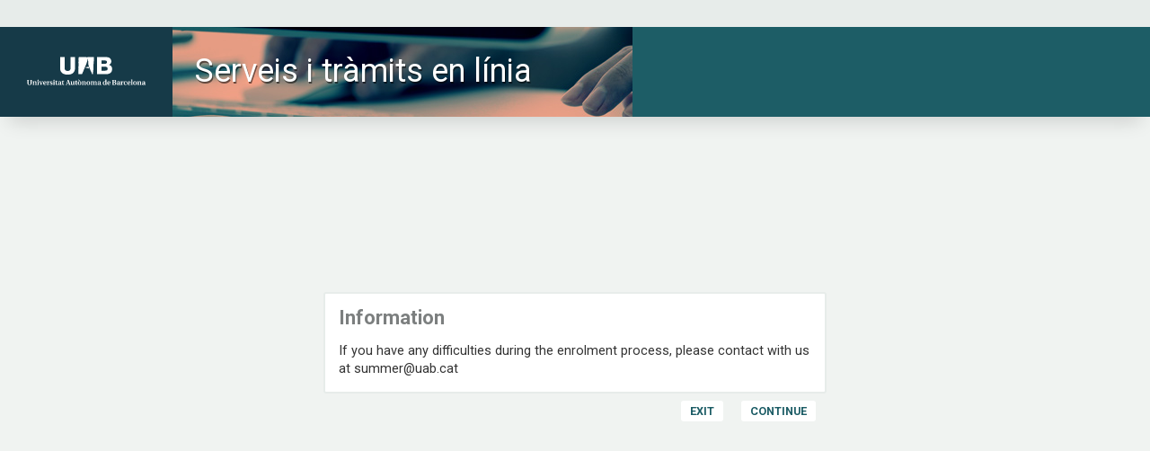

--- FILE ---
content_type: text/html; charset=iso-8859-1
request_url: https://sia.uab.es/servei/ALU_REGIS_MAT_ICE_SUMMER_2_PORT_ENG.html
body_size: 249
content:
<meta HTTP-EQUIV='REFRESH' content='0; url=https://web02.uab.es:31501/naus/InicioAlSeALWrSummerSO.html?url=https://web02.uab.es:31501/regis/controlreg/%5BmtoAlta%5DRegistroPublico?entradaPublica=true&destino=ICE_SUM_2&idioma=en&pais=GB&from=portal'>

--- FILE ---
content_type: text/html; charset=iso-8859-1
request_url: https://web02.uab.es:31501/naus/InicioAlSeALWrSummerSO.html?url=https://web02.uab.es:31501/regis/controlreg/%5BmtoAlta%5DRegistroPublico?entradaPublica=true&destino=ICE_SUM_2&idioma=en&pais=GB&from=portal
body_size: 4354
content:
<!DOCTYPE html>
<html>
<head>
    <title>SIA Serveis i tràmits en línia</title>
    <meta http-equiv='X-UA-Compatible' content='IE=edge' >
    <meta http-equiv='Content-Type' content='text/html; charset=iso-8859-15' >
    <meta name="viewport" content="width=device-width, initial-scale=1">
    <link href='https://fonts.googleapis.com/css?family=Roboto:400,700' rel='stylesheet'>
    <link href='/Navegacion/sia4/css/bootstrap.css' rel='stylesheet'>
    <link href='/Navegacion/sia4/css/estils.css' rel='stylesheet'>
<style>
button {
        float: right;
	margin: 10px;
	border: none;
	border-radius: 3px;
	padding: 4px 10px;
	background: #fff;
	outline: 0;
	text-transform: uppercase;
	font-weight: bold;
	color: #1D5D66;}
</style>

    <!--[if lt IE 9]>
        <script src='https://oss.maxcdn.com/html5shiv/3.7.2/html5shiv.min.js'></script>
        <script src='https://oss.maxcdn.com/respond/1.4.2/respond.min.js'></script>
    <![endif]-->

    <script src='/Navegacion/sia4/js/isotope.pkgd.min.js'></script>
    <script>

    function getParameter ( URL, parameterName ) {
       // Add "=" to the parameter name (i.e. parameterName=value)
       parameterName = parameterName + "=";
       if ( URL.indexOf('?') != -1 ) {
          // Find the beginning of the string
          begin = URL.indexOf ( parameterName );
          // If the parameter name is not found, skip it, otherwise return the value
          if ( begin != -1 ) {
             // Add the length (integer) to the beginning
             begin += parameterName.length;
             // Multiple parameters are separated by the "&" sign
             end = URL.indexOf ( "&" , begin );
          if ( end == -1 ) {
             end = URL.length
          }
          // Return the string
          return unescape ( URL.substring ( begin, end ) );
       }
       }
       return "";
    }
 
    //if ( idioma == "es" ) window.location = "/naus/IncioAlSeALWrSO_es.html";
    //else if ( idioma == "en" ) window.location = "/naus/IncioAlSeALWrSO_en.html";
    //else window.location = "/naus/IncioAlSeALWrSO_ca.html";
    </script>
</head>

<body class="info missatge">

  <div class="entorn"></div>

  <div class='wrap'>

  <header>
    <nav id="idiomes">
    </nav>
    <div id="contenidorHeader">
      <div id="logoUAB" class="">Universitat Autònoma de Barcelona</div>
      <div id="titolServei" class="">
        <h1>Serveis i tràmits en línia</h1>
      </div>
      <nav role="navigation" aria-label="Tanca finestra" id="seleccio" class="sortir">
      </nav>
    </div>
  </header>

 <main id="content" role="main">
    <div class="row centered">
      <div class="col-sm-6 col-sm-offset-3">
        <div class="avis info ca">
          <h3 aria-role="heading" aria-level="3" id="titulo"></h3>

          <p id="texto"></p>
          <button type="button" onClick="document.location.href=unescape(window.location.search.substring(window.location.search.indexOf('url=')+4))" id="b_continue"></button>
          <button type="button" onClick="window.close()" id="b_exit"></button>
        </div>
      </div>
    </div>
  </main>

<script>
     var URL = window.location.href;
     idioma=getParameter(URL,'idioma')
     if ( idioma == "es" ) {
       document.getElementById("titulo").innerHTML="Información"
       document.getElementById("texto").innerHTML="Si tienes alguna dificultad en el proceso de registro y matrícula, contacta con nosotros <a href='mailto:summer@uab.cat'>summer@uab.cat</a>"
       document.getElementById("b_exit").innerHTML="Salir"
       document.getElementById("b_continue").innerHTML="Continuar"
     } else if ( idioma == "en" ) {
       document.getElementById("titulo").innerHTML="Information"
       document.getElementById("texto").innerHTML="If you have any difficulties during the enrolment process, please contact with us at <a href='mailto:summer@uab.cat'>summer@uab.cat</a>"
       document.getElementById("b_exit").innerHTML="Exit"
       document.getElementById("b_continue").innerHTML="Continue"
     } else {
       document.getElementById("titulo").innerHTML="Informació"
       document.getElementById("texto").innerHTML="Si teniu cap dificultat en el procés de registre i de matrícula, contacteu amb nosaltres <a href='mailto:summer@uab.cat'>summer@uab.cat</a>"
       document.getElementById("b_exit").innerHTML="Sortir"
       document.getElementById("b_continue").innerHTML="Continuar"
     }
</script>
</body>

</html>


--- FILE ---
content_type: text/css
request_url: https://web02.uab.es:31501/Navegacion/sia4/css/estils.css
body_size: 15574
content:
/* GENERAL */

body 	{ font-family: 'Roboto', sans-serif; margin-bottom: 60px; }
a 		{ color: #333; }
a:hover { color: #309c40; text-decoration: none; }

/* IDIOMES */

nav#idiomes {
	height: 30px;
	float:right; 
	margin-right: 50px; }

nav#idiomes li { 
	display: inline;
	font-size: 0.9em; 
	margin-right: 5px; }
nav#idiomes li.actiu a { 
	color: rgba(48, 156, 64, 0.5);
	border-bottom: 1px solid;
	cursor:not-allowed; }

/* HEADER */

header {
	background: #E7ECEA; 
	height: 100px; 
	line-height: 2em; }

#contenidorHeader {
	margin: 0; 
	display: table;
	width: 100%;
	-webkit-box-shadow: 0px 15px 20px -10px rgba(0,0,0,0.15);
	-moz-box-shadow: 0px 15px 20px -10px rgba(0,0,0,0.15);
	box-shadow: 0px 15px 20px -10px rgba(0,0,0,0.15); }

#logoUAB { 
	display: table-cell;
	vertical-align: middle;
	background-color: #163A48 ; 
	background-image: url('../img/logoUAB.svg');
	background-position: 50% 50%;
    background-size: 100% auto;
    background-repeat: no-repeat;
    text-indent: -9999px; 
    width: 15%;
    height: 100px; }

#titolServei { 
	display: table-cell;
	background-color: #1D5D66;
	background-image: url('../img/teclat.jpg');
	vertical-align: middle; 
	width: 40%;table-layout: fixed;
    height: 100px; }

	#titolServei h1 {
		color: #fff;
		font-weight: normal;
		text-shadow: 1px 2px 0px rgba(0, 0, 0, 0.52);
		margin: 0 25px;	}

nav#seleccio {
	background: #1D5D66;
	display: table-cell;
	text-align: center;
	width: 45%;
	vertical-align: middle; }

nav#seleccio div {
	display: table-cell;
	width: 15%;
	text-align: center;
    height: 100px;
	background-color: #E7ECEA;
    background-position: 50% 30%;
    background-size: 40px;
    background-repeat: no-repeat; }

	nav#seleccio div:hover {
		background-color: #F3F5F4 ; }

nav#seleccio div a {
	display: block;
	height: 100px;
	width: 100%;
	padding-top: 45%;
	font-weight: bold; }
	
nav#seleccio div.actiu { 
	background-color: #fff; 
	position: relative; }

nav#seleccio div.actiu:after, 
nav#seleccio div.actiu:before {
	top: 100%;
	left: 50%;
	border: solid transparent;
	content: " ";
	height: 0;
	width: 0;
	position: absolute;
	pointer-events: none;
	z-index: 900 }

nav#seleccio div.actiu:after {
	border-color: rgba(255, 255, 255, 0);
	border-top-color: #ffffff;
	border-width: 15px;
	margin-left: -15px; }

nav#seleccio div.actiu:before {
	border-color: rgba(208, 213, 213, 0);
	border-top-color: #D0D5D5;
	border-width: 23px;
	margin-left: -23px; }

	/* Sortir de la pÃ gina  */

	nav#seleccio.sortir div {
		float: right; }


.selAlumnes {
	background-image: url('../img/icona_alumnes.svg'); }
.selPDI {
	background: url('../img/icona_pdi.svg'); }
.selPAS {
	background-image: url('../img/icona_pas.svg'); }
.selTanca {
	background-image: url('../img/icona_tancar.svg');
	background-position: 50% 50% !important; }

/* CONTINGUT */

#content { 
	margin-top: 4em;
	padding: 10px 50px; 
	color: #333; 
	font-size: 0.9em; 
	line-height: 1.2em; }

#sidebar { margin-top:2em; }

	#sidebar a { 
		text-decoration: underline;
		color: #309c40; }
		#sidebar a:hover { color: #333 }

	.avis {
		border: 2px solid #E7ECEA;
		border-radius: 3px;
		margin-bottom: 5px;
		background: #fff; }

	.avis h3 {
		margin: 15px;
		font-size: 1.4em;
		font-weight: bold; 
		color: #7C7F7F; }

	.avis table, .avis p {
		font-size: 0.95em; }
	.avis p {
		margin: 15px;
		line-height: 1.4em; }
	
	.avis.nou {
		border: 2px solid #163A48;
		border-radius: 0 3px 3px 3px;
		margin-top: 2.5em; }

	.avis.nou:before {
		float: left;
		height: 25px;
		line-height: 8px;
		margin: -25px 0 0 -2px;
		padding: 7px;
		color: #fff;
		background: #163A48;
		border: 2px solid #163A48;
		border-radius: 3px 3px 0 0;	}

	.avis.alerta {
		border: 2px solid #DC2E14;
		border-radius: 0 3px 3px 3px;
		margin-top: 2.5em; }

	.avis.alerta:before {
		float: left;
		height: 25px;
		line-height: 8px;
		margin: -25px 0 0 -2px;
		padding: 7px;
		color: #fff;
		background: #DC2E14;
		border: 2px solid #DC2E14;
		border-radius: 3px 3px 0 0;	}

	.avis.nou.ca:before 		{ content: "Nou avÃ­s!"; }
	.avis.nou.es:before 		{ content: "Nuevo aviso!"; }
	.avis.nou.en:before 		{ content: "New warning!"; }
	.avis.alerta.ca:before 		{ content: "Alerta"; }
	.avis.alerta.es:before 		{ content: "Alerta"; }
	.avis.alerta.en:before 		{ content: "Alert"; }

/* LLISTAT */

ul.grup { 
	list-style: none; 
	margin: 0; 
	padding: 0; 
	border-top: 1px solid #d8d8d8; 
	border-bottom: 1px solid #fff; }

ul.grup li.item { 
	display: table;
	width: 100%;
	border-bottom: 1px solid #d8d8d8;
	border-top: 1px solid #fff;
	margin: 0;
	padding: 0; }

ul.grup li.item .desc {
	padding: 6px 7px;
    float: none;
    display: table-cell;
	vertical-align: middle; }

ul.grup li.item.pulsor .desc {
	font-weight: bold; }

ul.grup li.item .status {
	display: table-cell;
	vertical-align: middle;
	width: 20px; }

	li.item.multi .status {width: 18px }
	
	div.semafor {
		margin: 0 auto;
		width: 14px;
		height: 14px;
		border-radius: 50%; }
		
	.status.inactiu 	.semafor 	{ background: #cccccc; }
	.status.obert 		.semafor 	{ background: #309c40; }
	.status.obert25 	.semafor 	{ background: linear-gradient(180deg, #309c40 50%, #FAA72C 50%); }
	.status.obert50 	.semafor 	{ background: #FAA72C; }
	.status.obert75 	.semafor 	{ background: linear-gradient(180deg, #FAA72C 50%, #DC2E14 50%); }
	.status.tancat 		.semafor 	{ background: #DC2E14; }

	.status.pletemp 	.semafor 	{ 
		background: #FAA72C; border-radius: 50%; overflow: hidden; position: relative; z-index: 9; }
	.status.pletemp 	.semafor:before {
		content: ''; position: absolute; top: 100%; left: 0; width: 100%; height: 100%; background: #DC2E14;  
		-webkit-animation: animtop 3s forwards, animtop2 2s forwards;;
		animation: animtop 3s forwards, animtop2 2s forwards;
		animation-iteration-count:infinite; }
		@-webkit-keyframes animtop 	{ 0%{top: 100%;} 	100%{top: 0} 	}
		@keyframes animtop 			{ 0%{top: 100%;} 	100%{top: 0%} 	}
		@-webkit-keyframes animtop2 { 0%{top: 0%;} 		100%{top: 100} 	}
		@keyframes animtop2 		{ 75%{top: 0%;}  	100%{top: 100}	}

	.idiomaND .desc::after	{ 
		width: 28px; height: 12px; background-image: url('../img/idiomaND.svg'); content:" "; display: inline-block;
		background-size: 12px 28px; background-repeat: no-repeat; background-position: center center; }

	.pagament { display: inline; margin-left: 5px}
	.pagament::before { 
		width: 24px; height: 12px; background-image: url('../img/visa.svg'); content:" "; display:inline-block;
		background-size: 85%;  background-repeat: no-repeat; background-position: center center;}
	.pagament::after { 
		width: 24px; height: 12px; background-image: url('../img/mastercard.svg'); content:" "; display:inline-block;
		background-size: 24px 12px;  background-repeat: no-repeat; background-position: center center;}

/* FOOTER */

footer { 
	position: fixed;
    bottom: 0;
    width: 100%;
    height: 50px;
	background: #fff;
	padding: 0; 
	font-size: 0.85em; 
	-webkit-box-shadow: 0px -10px 40px -20px rgba(0,0,0,0.25);
	-moz-box-shadow: 0px -10px 40px -20px rgba(0,0,0,0.25);
	box-shadow: 0px -10px 40px -20px rgba(0,0,0,0.25);}

footer h3 { 
	margin: -20px 25px 0;
	padding: 7px 14px;
	float: left;
	background: #fff;
	border-radius: 3px 3px 0 0;
	font-size: 1.1em;
	font-weight: bold; }

footer .row { 
	margin: 10px 0 0 0; 
	padding: 0; 
	clear: both; }

footer ul, footer .item { 
	border: none !important; }

footer .item a:hover::after { 
	display:none !important; }



/* Entorn TST / CCR */

.entorn {
  width: 200px;
  background: #e43;
  position: absolute;
  top: 25px;
  left: -50px;
  text-align: center;
  line-height: 50px;
  letter-spacing: 1px;
  color: #f0f0f0;
  transform: rotate(-45deg);
  -webkit-transform: rotate(-45deg);
  position: fixed;
  box-shadow: 0 0 3px rgba(0,0,0,.3);
  font-weight: bold;
  font-size: 2em;
  z-index: 9000;
}


/* ATERRATGE */

.popover {
    font-family: "Roboto";
    background-color: #E7ECEA;
    border: none;
    border: none;
    border-radius: 3px;
    -webkit-box-shadow: 0 3px 3pxpx rgba(0, 0, 0, .25);
    box-shadow: 0 3px 3px rgba(0, 0, 0, .25);
    line-break: auto;
}
.popover.bottom {
    margin-top: 15px;
}
.popover.bottom > .arrow {
	left: -10px;
}
.popover.bottom > .arrow:after {
    border-bottom-color: #E7ECEA;
}
.popover button.tanca {
	float: right;
	margin: 10px;
	border: none;
	border-radius: 3px;
	padding: 4px 10px;
	background: #fff;
	outline: 0;
	text-transform: uppercase;
	font-weight: bold;
	color: #1D5D66;
}
.popover button.tanca:hover {
	background: #1D5D66;
	color: #fff;
}

.tour-tour-element { 
	border: none !important;
	box-shadow: 0 0 5px rgba(0,0,0,.3); 
	background: #fff;
	-webkit-animation: pulsate .8s infinite alternate;
	-moz-animation: pulsate .8s infinite alternate;
	-animation: pulsate .8s infinite alternate; }

	@-webkit-keyframes pulsate {
	    from { box-shadow: 0 0 8px #FF9B05; }
	    to { box-shadow: 0 0 20px #FF9B05; }	}
	@-moz-keyframes pulsate {
	    from { box-shadow: 0 0 10px #121212; }
	    to { box-shadow: 0 0 20px #ffffff; }	}
	@keyframes pulsate {
	    from { box-shadow: 0 0 10px #121212; }
	    to { box-shadow: 0 0 20px #ffffff; }	}
	
	.tour-tour-element .status {
		width: 30px !important; }

.tour-backdrop {
	position: fixed;
	top: 0;
	right: 0;
	bottom: 0;
	left: 0;
	z-index: 1100;
	background-color:#172126;
	opacity: 0.85;
	filter: alpha(opacity=85); }

.tour-step-backdrop {
	position: relative;
	z-index: 1101; }
.tour-step-backdrop > td {
	position: relative;
	z-index: 1101; }
.tour-step-background {
	position: absolute !important;
	z-index: 1100;
	background: inherit;
	border-radius: 6px; }
.popover[class*="tour-"] {
	z-index: 1102; }
.popover[class*="tour-"] .popover-navigation {
	padding: 9px 14px;
	overflow: hidden; }
.popover[class*="tour-"] .popover-navigation *[data-role="end"] {
	float: right; }
.popover[class*="tour-"] .popover-navigation *[data-role="prev"],
.popover[class*="tour-"] .popover-navigation *[data-role="next"],
.popover[class*="tour-"] .popover-navigation *[data-role="end"] {
	cursor: pointer; }
.popover[class*="tour-"] .popover-navigation *[data-role="prev"].disabled,
.popover[class*="tour-"] .popover-navigation *[data-role="next"].disabled,
.popover[class*="tour-"] .popover-navigation *[data-role="end"].disabled {
	cursor: default; }
.popover[class*="tour-"].orphan {
	position: fixed;
	margin-top: 0; }
.popover[class*="tour-"].orphan .arrow {
	display: none; }




/*! TOOLTIPS basat en:
* http://kushagragour.in/lab/hint/
* Copyright (c) 2016 Kushagra Gour 

 * HINT.css is a tooltip library made in pure CSS.
 * Source: https://github.com/chinchang/hint.css
 * Release under The MIT License
 *
 */

[class*="hint"] {
	position: relative;
	display: inline-block; }

	[class*="hint"]:before, [class*="hint"]:after {
		position: absolute;
		bottom: 100%;
		left: 50%;
		-webkit-transform: translate3d(0, 0, 0);
		-moz-transform: translate3d(0, 0, 0);
		transform: translate3d(0, 0, 0);
		visibility: hidden;
		opacity: 0;
		z-index: 1000000;
		pointer-events: none;
		-webkit-transition: 0.3s ease;
		-moz-transition: 0.3s ease;
		transition: 0.3s ease;
		-webkit-transition-delay: 0ms;
		-moz-transition-delay: 0ms;
		transition-delay: 0ms; }

	[class*="hint"]:hover:before, [class*="hint"]:hover:after {
		visibility: visible;
		opacity: 1; }

	[class*="hint"]:hover:before, [class*="hint"]:hover:after {
		-webkit-transition-delay: 100ms;
		-moz-transition-delay: 100ms;
		transition-delay: 100ms; }

	[class*="hint"]:before {
		content: '';
		position: absolute;
		margin-bottom: -11px;
		left: calc(50% - 6px);
		background: transparent;
		border: 6px solid transparent;
		border-top-color: #383838;
		z-index: 1000001; }

	[class*="hint"]:after {
		width: 300px;
		background: #383838;
		color: white;
		padding: 8px 10px;
		font-size: 13px;
		font-family: Consolas;
		line-height: 14px;
		-webkit-transform: translateX(0);
		-moz-transform: translateX(0);
		transform: translateX(0); 
		text-shadow: 0 -1px 0px black;
		box-shadow: 4px 4px 8px rgba(0, 0, 0, 0.3);
		
		margin-left: -12px; }

	.hint:hover:before {
		-webkit-transform: translateY(-8px);
		-moz-transform: translateY(-8px);
		transform: translateY(-8px); }

	.hint:hover:after {
		-webkit-transform: translateY(-8px);
		-moz-transform: translateY(-8px);
		transform: translateY(-8px); }

	[class*="hint"][aria-label]:after {
		content: attr(aria-label); }
	[class*="hint"][data-hint]:after {
		content: attr(data-hint); }
	[aria-label='']:before, [aria-label='']:after,
	[data-hint='']:before,
	[data-hint='']:after {
		display: none !important; }

	.hint.obert:after 		{ border-left:4px solid #309c40; }
	.hint.inactiu:after 	{ border-left:4px solid #cccccc; }
	.hint.pletemp:after,
	.hint.obert25:after,
	.hint.obert50:after,
	.hint.obert75:after 	{ border-left:4px solid #FAA72C; }
	.hint.tancat:after 		{ border-left:4px solid #DC2E14; }

	.desc .hint:after,
	.navstatus.hint:after {
		background: #ffffff;
		color: #383838; 
		font-family: Roboto;
		font-size: 12px;
		line-height: 14px;
		text-shadow: 0 -1px 0px #ffffff; }
		.navstatus.hint:after {
		width: auto;}
	.desc .hint:before,
	.navstatus.hint:before {
		border-top-color: #fff; }
	.desc .hint:before, .desc .hint:after,
	.navstatus.hint:before, .navstatus.hint:after {
		position: absolute;
		bottom: 100%;
		left: 10%;}

/* PÃ gines Extres: Info Box */

body.missatge #content {
    display: table;
	position: absolute;
    height: 70%;
    width: 100%; }
body.missatge #content .row {
	display: table-cell;
    vertical-align: middle; }

body.missatge .avis h3 	{ font-size: 1.75em; }
body.missatge .avis p 	{ font-size: 1.15em; }

/* PÃ gines Extres: Requeriments SIGMA */
.table {border-bottom: 1px solid #fff;}
.table > thead > tr > th {
    border-bottom: 2px solid #2C8A91;
	box-shadow: none;
	border-top: none !important; }
.table td, 
.table th {
    border-top: 1px solid #ffffff !important; 
	box-shadow: inset 0px -1px 0px 0px rgba(216,216,216,1);
 }

.navstatus {
	display: block;
	width: 25px;
	height: 25px; }

.avis .nota {
	margin: 10px;
	background: #F3F5F4; }
.avis .nota h4 {
	font-size: 1em;
	font-weight: bold;
	padding: 5px; }
.avis .nota p {
	margin: 0; 
	padding: 5px; }

.anim { margin: 15px; float: left;}

/* PÃ gines Extres: Taula MatrÃ­cula */

.table.matricula { margin: 20px 0 40px; }
.table.matricula a { 
	text-decoration: underline;
	color: #309c40; }
	.table.matricula a:hover { color: #333 }
.superat {
	color: #309c40;
	font-weight: bold; }
.nosuperat {
	color: #DC2E14;
	font-weight: bold; }

/* MEDIA QUERIES */

@media all and (max-width: 991px) {
	body {
    	margin-bottom: 0; }
	footer {
		position: relative; 
		margin-top: 4em;
		height: auto; }
	footer .row {
		margin: 0; }
	body.info header {
    	height: 100px; }
}

@media all and (max-width: 750px) {
	nav#idiomes {
    	margin-right: 5px; }
	header {
    	height: 200px; }
	#contenidorHeader {
		display: block;
		clear: both; }
	#logoUAB {
		display: block;
		float: left;
		width: 30%; }
	#titolServei {
		display: table;   
		float: left;
		width: 70%; }
	#titolServei h1 {
		display: table-cell;
		vertical-align: middle;
		padding-left: 25px;
		font-size: 32px; }
	nav#seleccio {
		display: table;
		width: 100%; }
		nav#seleccio.sortir {
			display: none; }
	nav#seleccio div {
		width: 1%;
		background-position: 30% 50%;
		text-align: left;
		height: 70px; }
	nav#seleccio div a {
		height: 70px;
		padding: 0;
    	text-indent: 49%;
		line-height: 70px; }
	#content {
    	margin-top: 1em;
		padding: 5px; }	
		body.info #content {
			margin: 10px;
			margin-top: 2.2em; }	
	#sidebar {
	    clear: both;
	    margin: 15px;
    	margin-top: 4em; }	
}


--- FILE ---
content_type: image/svg+xml
request_url: https://web02.uab.es:31501/Navegacion/sia4/img/logoUAB.svg
body_size: 15765
content:
<?xml version="1.0" encoding="utf-8"?>
<!-- Generator: Adobe Illustrator 16.0.0, SVG Export Plug-In . SVG Version: 6.00 Build 0)  -->
<!DOCTYPE svg PUBLIC "-//W3C//DTD SVG 1.1//EN" "http://www.w3.org/Graphics/SVG/1.1/DTD/svg11.dtd">
<svg version="1.1" id="Layer_1" xmlns="http://www.w3.org/2000/svg" xmlns:xlink="http://www.w3.org/1999/xlink" x="0px" y="0px"
	 width="200px" height="100px" viewBox="0 0 200 100" enable-background="new 0 0 200 100" xml:space="preserve">
<g>
	<g>
		<path fill-rule="evenodd" clip-rule="evenodd" fill="#FFFFFF" d="M36.621,60.106c0-0.495,0.071-0.495,0.707-0.564v-0.284h-2.544
			v0.284c0.636,0.069,0.708,0.069,0.708,0.564v3.041c0,0.848-0.284,1.753-1.273,1.753s-1.202-0.905-1.202-1.753v-3.041
			c0-0.495,0-0.495,0.707-0.564v-0.284h-2.601v0.284c0.636,0.069,0.707,0.069,0.707,0.564v3.041c0,0.494,0.07,0.918,0.269,1.187
			c0.353,0.707,1.13,0.921,2.12,0.921s1.768-0.214,2.121-0.921c0.211-0.269,0.282-0.764,0.282-1.187V60.106z M37.752,65.112h2.178
			v-0.284h-0.213c-0.212-0.069-0.283-0.14-0.283-0.423V62.44c0-0.214,0-0.354,0.071-0.495c0.142-0.283,0.425-0.495,0.849-0.495
			c0.425,0,0.707,0.281,0.707,0.918v2.037c0,0.283-0.07,0.354-0.282,0.423h-0.213v0.284h2.192v-0.284
			c-0.495-0.069-0.566-0.069-0.566-0.423v-2.179c0-0.849-0.424-1.341-1.273-1.341c-0.565,0-0.919,0.28-1.484,0.634l-0.142-0.634
			l-1.471,0.211v0.281l0.283,0.072c0.212,0,0.212,0.069,0.212,0.423v2.532c0,0.354,0,0.354-0.565,0.423V65.112z M44.737,60.955
			l-0.071-0.069l-1.555,0.211v0.281l0.282,0.072c0.213,0,0.283,0.069,0.283,0.423v2.532c0,0.354-0.07,0.354-0.636,0.423v0.284h2.262
			v-0.284c-0.495-0.069-0.565-0.069-0.565-0.423V60.955z M44.171,60.39c0.424,0,0.707-0.283,0.707-0.637
			c0-0.424-0.283-0.707-0.707-0.707c-0.425,0-0.707,0.283-0.707,0.707C43.465,60.106,43.747,60.39,44.171,60.39z M47.197,65.112
			h0.848l0.707-1.965c0.212-0.707,0.495-1.202,0.637-1.485c0.141-0.284,0.211-0.354,0.565-0.354v-0.354h-1.697v0.354h0.353
			c0.213,0.069,0.213,0.142,0.142,0.284c-0.071,0.28-0.212,0.706-0.354,1.129l-0.494,1.414l-0.424-1.272
			c-0.07-0.211-0.424-1.132-0.495-1.271c0-0.215,0-0.215,0.142-0.284h0.354v-0.354h-2.122v0.354c0.354,0,0.424,0.069,0.566,0.354
			c0.212,0.564,0.424,1.06,0.637,1.624L47.197,65.112z M53.476,63.854c-0.213,0.48-0.567,0.763-1.131,0.763
			c-0.905,0-1.188-0.763-1.188-1.684h2.249c0.283,0,0.424-0.069,0.424-0.354c0-0.423-0.071-1.693-1.824-1.693
			c-0.707,0-1.202,0.211-1.485,0.634c-0.353,0.426-0.495,0.921-0.495,1.556c0,1.188,0.566,2.18,1.98,2.106
			c0.976,0,1.542-0.493,1.753-1.187L53.476,63.854z M51.156,62.579c0-0.492,0.142-1.34,0.849-1.34c0.623,0,0.693,0.706,0.693,1.06
			c0,0.211-0.07,0.28-0.283,0.28H51.156z M54.253,65.112h2.404v-0.284c-0.637-0.069-0.707-0.069-0.707-0.423V62.44
			c0-0.495,0.14-0.709,0.353-0.709c0.07,0,0.211,0.071,0.424,0.214c0.142,0,0.212,0.07,0.354,0.07s0.283-0.07,0.354-0.213
			c0.07-0.071,0.07-0.283,0.07-0.425c0-0.281-0.141-0.492-0.494-0.492c-0.354,0-0.566,0.211-1.131,0.707l-0.071-0.707l-1.555,0.211
			v0.281l0.353,0.072c0.142,0,0.212,0.069,0.212,0.423v2.532c0,0.354-0.07,0.354-0.565,0.423V65.112z M60.742,62.227v-1.061
			c-0.282-0.211-0.778-0.28-1.202-0.28c-0.975,0-1.611,0.492-1.611,1.271c0,0.707,0.566,1.061,1.258,1.272
			c0.425,0.142,0.849,0.425,0.849,0.834c0,0.354-0.211,0.565-0.635,0.565c-0.638,0-1.047-0.494-1.188-1.187h-0.354L58,64.828
			c0.283,0.284,0.905,0.354,1.4,0.354c0.989,0,1.626-0.493,1.626-1.258c0-0.776-0.425-1.13-1.273-1.414
			c-0.424-0.142-0.849-0.283-0.849-0.707c0-0.353,0.212-0.563,0.636-0.563c0.424,0,0.778,0.423,0.92,0.987H60.742z M63.217,60.955
			l-0.071-0.069l-1.555,0.211v0.281l0.284,0.072c0.14,0,0.211,0.069,0.211,0.423v2.532c0,0.354-0.071,0.354-0.565,0.423v0.284h2.262
			v-0.284c-0.495-0.069-0.566-0.069-0.566-0.423V60.955z M62.581,60.39c0.424,0,0.707-0.283,0.707-0.637
			c0-0.424-0.283-0.707-0.707-0.707c-0.354,0-0.637,0.283-0.637,0.707C61.944,60.106,62.228,60.39,62.581,60.39z M66.667,60.955
			h-0.919v-1.06h-0.41l-0.636,1.06h-0.566v0.423h0.495v2.829c0,0.763,0.636,0.975,0.976,0.975c0.424,0,0.848-0.141,1.273-0.423
			l-0.07-0.212c-0.142,0.069-0.354,0.069-0.566,0.069c-0.283,0-0.495-0.211-0.495-0.763v-2.476h0.919V60.955z M71.475,64.688H71.05
			c-0.141-0.072-0.282-0.142-0.282-0.693v-1.908c0-0.494-0.142-1.201-1.556-1.201c-1.131,0-1.838,0.492-1.838,0.987
			c0,0.354,0.425,0.495,0.637,0.495c0.142,0,0.283-0.142,0.283-0.281c0.283-0.709,0.566-0.848,0.848-0.848
			c0.213,0,0.566,0.139,0.566,0.706v0.423c-0.425,0.211-1.061,0.426-1.626,0.564c-0.636,0.215-0.848,0.638-0.848,1.062
			c0,0.621,0.424,1.187,1.272,1.187c0.495,0,0.919-0.281,1.202-0.493c0.14,0.281,0.212,0.493,0.635,0.493
			c0.354,0,0.849-0.069,1.132-0.212V64.688z M69.708,63.995c0,0.479-0.425,0.621-0.637,0.621c-0.423,0-0.706-0.282-0.706-0.763
			c0-0.354,0.141-0.567,0.495-0.706c0.282-0.142,0.635-0.284,0.849-0.354V63.995z M74.218,60.955h-0.919v-1.06h-0.424l-0.636,1.06
			h-0.552v0.423h0.496v2.829c0,0.763,0.621,0.975,0.975,0.975c0.423,0,0.918-0.141,1.272-0.423l-0.07-0.212
			c-0.141,0.069-0.353,0.069-0.495,0.069c-0.354,0-0.565-0.211-0.565-0.763v-2.476h0.919V60.955z M76.126,65.112h1.909v-0.284
			l-0.495-0.069c-0.212,0-0.212-0.07-0.142-0.284l0.424-1.469h1.753l0.495,1.469c0.071,0.214,0,0.284-0.212,0.284l-0.424,0.069
			v0.284h2.475v-0.284c-0.425,0-0.565-0.069-0.707-0.423l-1.697-5.147h-0.904l-0.92,2.758c-0.282,0.778-0.565,1.696-0.847,2.318
			c-0.142,0.354-0.213,0.494-0.707,0.494V65.112z M77.964,62.579c0.142-0.28,0.636-1.978,0.707-2.261l0.763,2.261H77.964z
			 M85.091,65.112h1.612v-0.284c-0.495-0.069-0.566-0.069-0.566-0.423v-3.45l-0.07-0.069l-1.541,0.211v0.281l0.282,0.072
			c0.141,0,0.212,0.069,0.212,0.423v1.769c0,0.212,0,0.424-0.071,0.494c-0.07,0.27-0.423,0.48-0.776,0.48
			c-0.425,0-0.779-0.282-0.779-0.904v-2.757l-0.07-0.069l-1.556,0.211v0.281l0.283,0.072c0.211,0,0.282,0.069,0.282,0.423v2.051
			c0,0.977,0.566,1.258,1.202,1.258c0.707,0,1.202-0.423,1.484-0.565L85.091,65.112z M89.601,60.955h-0.919v-1.06h-0.425
			l-0.636,1.06h-0.566v0.423h0.495v2.829c0,0.763,0.636,0.975,0.989,0.975c0.424,0,0.919-0.141,1.272-0.423l-0.07-0.212
			c-0.141,0.069-0.354,0.069-0.565,0.069c-0.283,0-0.495-0.211-0.495-0.763v-2.476h0.919V60.955z M92.217,65.182
			c1.471,0,2.107-0.776,2.107-2.106c0-1.413-0.636-2.189-2.107-2.189c-1.414,0-2.121,0.776-2.121,2.189
			C90.096,64.405,90.803,65.182,92.217,65.182z M92.217,64.828c-0.636,0-0.918-0.621-0.918-1.753c0-1.13,0.282-1.836,0.918-1.836
			c0.692,0,0.975,0.706,0.975,1.836C93.192,64.207,92.909,64.828,92.217,64.828z M92.697,60.743l0.143-0.284l-1.117-1.13
			c-0.283-0.283-0.423-0.425-0.637-0.425c-0.142,0-0.354,0.284-0.354,0.495c0,0.212,0.212,0.354,0.495,0.496L92.697,60.743z
			 M94.888,65.112h2.192v-0.284h-0.212c-0.212-0.069-0.282-0.14-0.282-0.423V62.44c0-0.214,0-0.354,0.07-0.495
			c0.141-0.283,0.424-0.495,0.849-0.495c0.425,0,0.708,0.281,0.708,0.918v2.037c0,0.283-0.071,0.354-0.283,0.423h-0.213v0.284h2.177
			v-0.284c-0.495-0.069-0.565-0.069-0.565-0.423v-2.179c0-0.849-0.41-1.341-1.259-1.341c-0.564,0-0.918,0.28-1.483,0.634
			l-0.142-0.634l-1.484,0.211v0.281l0.283,0.072c0.212,0,0.212,0.069,0.212,0.423v2.532c0,0.354,0,0.354-0.567,0.423V65.112z
			 M102.438,65.182c1.486,0,2.121-0.776,2.121-2.106c0-1.413-0.635-2.189-2.121-2.189c-1.483,0-2.12,0.776-2.12,2.189
			C100.319,64.405,100.955,65.182,102.438,65.182z M102.438,64.828c-0.635,0-0.918-0.621-0.918-1.753
			c0-1.13,0.283-1.836,0.918-1.836c0.637,0,0.92,0.706,0.92,1.836C103.358,64.207,103.075,64.828,102.438,64.828z M109.988,64.828
			h-0.211c-0.283-0.069-0.354-0.14-0.354-0.423V62.51c0-0.211,0.07-0.354,0.07-0.423c0.141-0.425,0.426-0.637,0.779-0.637
			c0.495,0,0.775,0.281,0.775,0.918v2.037c0,0.283-0.067,0.354-0.354,0.423h-0.211v0.284h2.248v-0.284
			c-0.551-0.069-0.623-0.069-0.623-0.423v-2.179c0-0.849-0.423-1.341-1.271-1.341c-0.638,0-1.13,0.423-1.483,0.634
			c-0.214-0.354-0.494-0.634-1.132-0.634c-0.637,0-1.061,0.354-1.415,0.634l-0.141-0.634l-1.541,0.211v0.281l0.354,0.072
			c0.141,0,0.212,0.069,0.212,0.423v2.532c0,0.354-0.071,0.354-0.565,0.423v0.284h2.178v-0.284h-0.211
			c-0.285-0.069-0.285-0.14-0.285-0.423V62.51v-0.423c0.144-0.425,0.496-0.637,0.85-0.637c0.495,0,0.707,0.423,0.707,0.918v2.037
			c0,0.283-0.071,0.354-0.354,0.423h-0.21v0.284h2.188V64.828z M117.397,64.688h-0.423c-0.143-0.072-0.284-0.142-0.284-0.693v-1.908
			c0-0.494-0.141-1.201-1.555-1.201c-1.132,0-1.838,0.492-1.838,0.987c0,0.354,0.425,0.495,0.637,0.495
			c0.142,0,0.283-0.142,0.283-0.281c0.282-0.709,0.565-0.848,0.848-0.848c0.285,0,0.565,0.139,0.565,0.706v0.423
			c-0.423,0.211-1.061,0.426-1.627,0.564c-0.635,0.215-0.847,0.638-0.847,1.062c0,0.621,0.424,1.187,1.272,1.187
			c0.494,0,0.921-0.281,1.201-0.493c0.142,0.281,0.283,0.493,0.637,0.493s0.85-0.069,1.13-0.212V64.688z M115.631,63.995
			c0,0.479-0.423,0.621-0.636,0.621c-0.425,0-0.707-0.282-0.707-0.763c0-0.354,0.142-0.567,0.495-0.706
			c0.282-0.142,0.636-0.284,0.848-0.354V63.995z M122.191,65.041l1.696,0.071v-0.284c-0.564-0.069-0.564-0.069-0.564-0.423v-5.501
			l-0.07-0.069l-1.627,0.211v0.283l0.354,0.07c0.142,0,0.212,0.07,0.212,0.424v1.201c-0.212-0.069-0.493-0.139-0.777-0.139
			c-0.706,0-1.201,0.211-1.555,0.564c-0.425,0.353-0.636,0.918-0.636,1.697c0,1.187,0.636,2.034,1.696,2.034
			c0.354,0,0.778-0.141,1.271-0.493V65.041z M122.191,63.782c0,0.142,0,0.283-0.07,0.354c-0.068,0.339-0.354,0.48-0.707,0.48
			c-0.636,0-1.061-0.551-1.061-1.61c0-1.203,0.495-1.767,1.061-1.767c0.354,0,0.565,0.211,0.707,0.423
			c0.07,0.141,0.07,0.283,0.07,0.494V63.782z M127.764,63.854c-0.214,0.48-0.566,0.763-1.132,0.763
			c-0.904,0-1.188-0.763-1.188-1.684h2.248c0.284,0,0.424-0.069,0.424-0.354c0-0.423-0.068-1.693-1.837-1.693
			c-0.692,0-1.188,0.211-1.541,0.634c-0.284,0.426-0.423,0.921-0.423,1.556c0,1.188,0.493,2.18,1.964,2.106
			c0.99,0,1.556-0.493,1.769-1.187L127.764,63.854z M125.443,62.579c0-0.492,0.143-1.34,0.835-1.34c0.563,0,0.706,0.706,0.706,1.06
			c0,0.211-0.069,0.28-0.282,0.28H125.443z M129.884,65.112h2.757c0.764,0,1.33-0.143,1.684-0.424
			c0.354-0.283,0.495-0.693,0.495-1.188c0-0.921-0.638-1.413-1.485-1.484c0.848-0.213,1.271-0.707,1.271-1.345
			c0-0.494-0.211-0.848-0.565-1.06c-0.353-0.212-0.848-0.354-1.542-0.354h-2.614v0.284c0.637,0.069,0.706,0.069,0.706,0.564v4.228
			c0,0.425-0.069,0.425-0.706,0.494V65.112z M131.723,62.227h0.495c0.904,0,1.328,0.567,1.328,1.344
			c0,0.904-0.495,1.188-1.116,1.188c-0.566,0-0.707-0.143-0.707-0.552V62.227z M131.723,61.873v-1.908
			c0-0.283,0.141-0.354,0.564-0.354c0.693,0,1.117,0.425,1.117,1.132s-0.424,1.13-1.187,1.13H131.723z M139.682,64.688h-0.408
			c-0.073-0.072-0.213-0.142-0.213-0.693v-1.908c0-0.494-0.142-1.201-1.555-1.201c-1.132,0-1.911,0.492-1.911,0.987
			c0,0.354,0.496,0.495,0.638,0.495c0.212,0,0.282-0.142,0.354-0.281c0.213-0.709,0.494-0.848,0.777-0.848
			c0.282,0,0.566,0.139,0.566,0.706v0.423c-0.354,0.211-0.99,0.426-1.556,0.564c-0.637,0.215-0.849,0.638-0.849,1.062
			c0,0.621,0.424,1.187,1.273,1.187c0.493,0,0.918-0.281,1.199-0.493c0.073,0.281,0.214,0.493,0.567,0.493
			c0.424,0,0.904-0.069,1.188-0.212L139.682,64.688z M137.93,63.995c0,0.479-0.354,0.621-0.638,0.621
			c-0.353,0-0.636-0.282-0.636-0.763c0-0.354,0.143-0.567,0.496-0.706c0.281-0.142,0.635-0.284,0.777-0.354V63.995z M139.895,65.112
			h2.474v-0.284c-0.707-0.069-0.777-0.069-0.777-0.423V62.44c0-0.495,0.143-0.709,0.354-0.709c0.142,0,0.282,0.071,0.495,0.214
			c0.069,0,0.212,0.07,0.281,0.07c0.142,0,0.283-0.07,0.354-0.213c0.14-0.071,0.14-0.283,0.14-0.425c0-0.281-0.14-0.492-0.494-0.492
			c-0.354,0-0.635,0.211-1.131,0.707l-0.142-0.707l-1.483,0.211v0.281l0.282,0.072c0.211,0,0.211,0.069,0.211,0.423v2.532
			c0,0.354,0,0.354-0.564,0.423V65.112z M146.809,63.854c-0.284,0.552-0.565,0.763-1.118,0.763c-0.706,0-1.129-0.551-1.129-1.684
			c0-1.201,0.423-1.693,0.849-1.693c0.353,0,0.492,0.28,0.634,0.776c0.059,0.141,0.127,0.211,0.34,0.211
			c0.283,0,0.636-0.07,0.636-0.424c0-0.563-0.706-0.917-1.541-0.917c-0.706,0-1.202,0.211-1.556,0.564
			c-0.354,0.423-0.564,0.99-0.564,1.625c0,1.399,0.777,2.106,1.979,2.106c0.706,0,1.471-0.212,1.754-1.187L146.809,63.854z
			 M151.052,63.854c-0.214,0.48-0.566,0.763-1.133,0.763c-0.919,0-1.202-0.763-1.202-1.684h2.262c0.284,0,0.427-0.069,0.427-0.354
			c0-0.423-0.143-1.693-1.84-1.693c-0.707,0-1.201,0.211-1.555,0.634c-0.284,0.426-0.495,0.921-0.495,1.556
			c0,1.188,0.564,2.18,2.05,2.106c0.99,0,1.486-0.493,1.768-1.187L151.052,63.854z M148.717,62.579c0-0.492,0.142-1.34,0.849-1.34
			c0.565,0,0.637,0.706,0.637,1.06c0,0.211,0,0.28-0.212,0.28H148.717z M153.369,58.904v-0.069l-1.611,0.211v0.283l0.282,0.07
			c0.213,0,0.282,0.07,0.282,0.424v4.582c0,0.354-0.069,0.354-0.636,0.423v0.284h2.319v-0.284c-0.565-0.069-0.637-0.069-0.637-0.423
			V58.904z M156.479,65.182c1.485,0,2.122-0.776,2.122-2.106c0-1.413-0.637-2.189-2.122-2.189c-1.413,0-2.12,0.776-2.12,2.189
			C154.359,64.405,155.066,65.182,156.479,65.182z M156.479,64.828c-0.635,0-0.919-0.621-0.919-1.753
			c0-1.13,0.284-1.836,0.919-1.836c0.708,0,0.989,0.706,0.989,1.836C157.469,64.207,157.188,64.828,156.479,64.828z M159.167,65.112
			h2.178v-0.284h-0.215c-0.211-0.069-0.28-0.14-0.28-0.423V62.44c0-0.214,0-0.354,0.069-0.495c0.143-0.283,0.426-0.495,0.85-0.495
			c0.422,0,0.707,0.281,0.707,0.918v2.037c0,0.283-0.071,0.354-0.285,0.423h-0.211v0.284h2.191v-0.284
			c-0.494-0.069-0.565-0.069-0.565-0.423v-2.179c0-0.849-0.424-1.341-1.272-1.341c-0.564,0-0.918,0.28-1.483,0.634l-0.142-0.634
			l-1.473,0.211v0.281l0.285,0.072c0.196,0,0.196,0.069,0.196,0.423v2.532c0,0.354,0,0.354-0.55,0.423V65.112z M168.823,64.688
			H168.4c-0.072-0.072-0.284-0.142-0.284-0.693v-1.908c0-0.494-0.069-1.201-1.485-1.201c-1.116,0-1.895,0.492-1.895,0.987
			c0,0.354,0.495,0.495,0.636,0.495c0.214,0,0.285-0.142,0.354-0.281c0.212-0.709,0.496-0.848,0.767-0.848
			c0.28,0,0.563,0.139,0.563,0.706v0.423c-0.353,0.211-0.977,0.426-1.541,0.564c-0.706,0.215-0.917,0.638-0.917,1.062
			c0,0.621,0.492,1.187,1.271,1.187c0.551,0,0.904-0.281,1.188-0.493c0.143,0.281,0.283,0.493,0.637,0.493
			c0.424,0,0.848-0.069,1.201-0.212L168.823,64.688z M167.056,63.995c0,0.479-0.353,0.621-0.637,0.621
			c-0.34,0-0.621-0.282-0.621-0.763c0-0.354,0.14-0.567,0.493-0.706c0.271-0.142,0.553-0.284,0.765-0.354V63.995z"/>
		<g>
			<path fill-rule="evenodd" clip-rule="evenodd" fill="#FFFFFF" d="M101.945,34.43c0,0,0.565,5.642,0.423,6.207
				c0,0-0.07,1.343,1.91,6.208c2.035,4.863,0.777,1.554,2.46,5.429c0,0,0.424,0.636,0.776,1.062l0.778-6.067
				c0.071-2.263,0.071-5.854,0.071-5.854c0.143-0.07,0.564-6.066,0.496-6.56c-0.073-0.425-0.073-2.051-0.073-2.051
				c-6.206-0.283-7.62,0.211-7.62,0.211c-4.581-0.282-9.728-0.282-9.728-0.282c-0.282,1.06-0.495,2.615-0.424,3.182
				c0,0.495,0.142,1.272,0,2.53c-0.071,1.343,0.212,5.162,0.212,5.162l-0.283-0.071c0.213,3.592-0.07,9.162-0.07,9.162h4.156
				c0.213-0.282,4.369-10.293,4.369-10.293C100.884,39.293,101.945,34.43,101.945,34.43z"/>
			<polygon fill-rule="evenodd" clip-rule="evenodd" fill="#FFFFFF" points="98.636,44.863 102.438,44.03 103.219,44.724 
				102.792,46.065 			"/>
			<path fill-rule="evenodd" clip-rule="evenodd" fill="#FFFFFF" d="M86.985,32.804h-5.147v12.201c0,2.758-0.989,3.96-3.379,3.96
				c-2.474,0-3.535-1.202-3.535-4.03V32.804h-5.217v11.777c0,2.475,0.212,3.748,0.918,5.02c1.343,2.389,3.875,3.591,7.763,3.591
				c2.884,0,4.935-0.636,6.419-1.978c0.905-0.906,1.541-1.967,1.895-3.169c0.212-0.989,0.282-1.838,0.282-3.393V32.804z"/>
			<path fill-rule="evenodd" clip-rule="evenodd" fill="#FFFFFF" d="M112.59,32.804h9.531c2.052,0,3.395,0.283,4.368,0.777
				c1.626,0.778,2.617,2.404,2.617,4.228c0,1.768-0.919,3.11-2.617,4.03l0.353,0.141c2.122,0.778,3.183,2.39,3.183,4.793
				c0,1.839-0.706,3.394-2.049,4.441c-1.273,1.06-2.813,1.483-5.216,1.483h-10.17V32.804z M117.751,36.763v3.874h3.663
				c1.698,0,2.616-0.707,2.616-1.909c0-1.343-0.85-1.965-2.686-1.965H117.751z M117.751,44.03v4.581h4.087
				c2.05,0,2.97-0.707,2.97-2.261c0-1.627-0.988-2.32-3.109-2.32H117.751z"/>
		</g>
	</g>
</g>
</svg>
